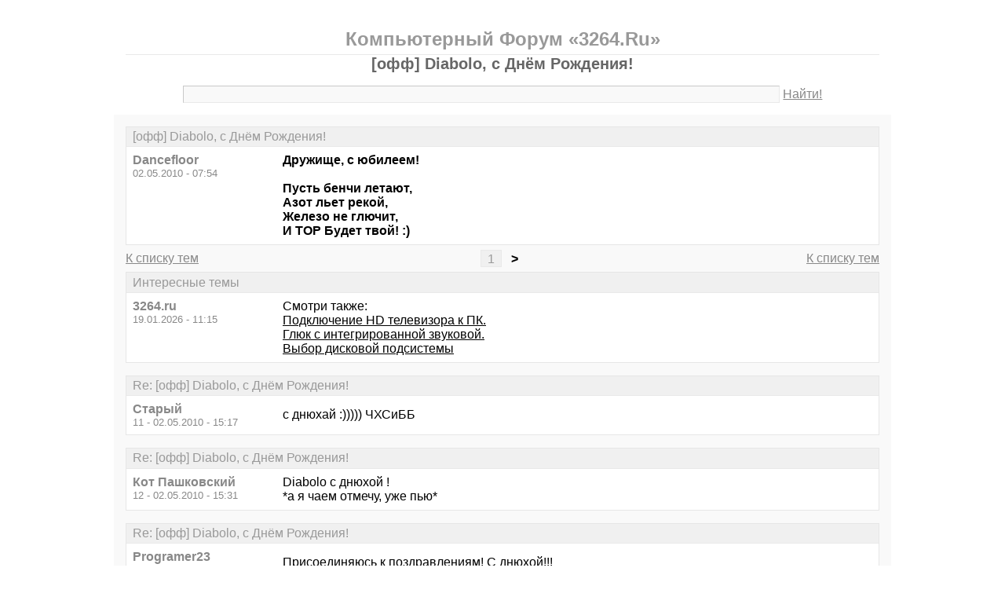

--- FILE ---
content_type: text/html; charset=windows-1251
request_url: https://3264.ru/thread1769-last.html
body_size: 4924
content:
<!DOCTYPE html PUBLIC "-//W3C//DTD XHTML 1.0 Transitional//EN" "http://www.w3.org/TR/xhtml1/DTD/xhtml1-transitional.dtd">
<html xmlns="http://www.w3.org/1999/xhtml">
<head>
<meta http-equiv="Pragma" content="no-cache" />
<meta http-equiv="expires" content="0" />
<meta http-equiv="Cache-control" content="no-cache" />
<meta http-equiv="Content-Type" content="text/html; charset=windows-1251" />
<meta name="description" content="[офф] Diabolo, с Днём Рождения!" />
<meta name="viewport" content="width=device-width, initial-scale=1" />
<title>[офф] Diabolo, с Днём Рождения! - Компьютерный Форум «3264.Ru»</title>
<link rel="shortcut icon" href="/favicon.ico" />
<link rel="alternate" type="application/rss+xml" title="[офф] Diabolo, с Днём Рождения! - Компьютерный Форум «3264.Ru»" href="http://feeds.feedburner.com/3264ru" />
<style type="text/css">
* {margin:0;padding:0;}
body {background:#fff;color:#000;font-family:"Trebuchet MS", Verdana, sans-serif;font-size:1em;}
a {color:#000;text-decoration:underline;}
a:hover {color:#666;}
img {border:0;}
table {border-collapse:collapse;width:100%;}
input, textarea, select {font-family:"Trebuchet MS", Verdana, sans-serif;font-size:0.9em;color:#666;background:#f9f9f9;border:1px solid #e9e9e9;border-top-color:#c9c9c9;border-left-color:#c9c9c9;padding:2px 5px;}
input:focus, textarea:focus, select:focus {color:#000;}
input.submit {border:1px solid #e9e9e9;border-bottom-color:#c9c9c9;border-right-color:#c9c9c9;color:#888;}
input.submit:active {border:1px solid #e9e9e9;border-top-color:#c9c9c9;border-left-color:#c9c9c9;padding:2px 5px 2px 5px;}
.head {width:960px;margin:1em auto 0 auto;padding:15px;text-align:center;}
.head h1 {font-size:1.25em;color:#666;}
.head h2 {font-size:1.5em;color:#999;border-bottom:1px solid #e9e9e9;padding-bottom:5px;}
.head form {margin-top:1em;}
.head table {margin-top:5px;}
.head .left {text-align:left;}
.head .rght {text-align:right;}
.head a {color:#888;text-decoration:underline;}
.head a:hover {color:#666;}
.head input {width:78%;}
.wrap {width:960px;margin:0 auto 1em auto;padding:15px;background:#f9f9f9;}
.wrap h2 {font-size:1.5em;margin:0.5em;}
.wrap h2 a {color:#666;text-decoration:none;}
.wrap h2 a:hover {color:#000;background:#f0f0f0;text-decoration:underline;}
.wrap h2.mainh2 {display:inline;}
.post, .answer, .error {margin:0 0 1em 0;background:#fff;border:1px solid #e6e6e6;}
.post h3, .answer h3, .error h3 {padding:0.2em 0.5em;border-bottom:1px solid #e9e9e9;font-size:1em;font-weight:normal;background:#f0f0f0;color:#999;}
.post td, .error div {padding:0.5em;}
.post .nickname {color:#888;width:20%;text-align:left;}
.post h3 a {color:#999;text-decoration:none;}
.post h3 a:active {color:#666;}
.nextprev {margin:1em 0 0 0;border:1px solid #e6e6e6;}
.nextprev td {padding:0.2em 0.5em;background:#fff;}
.nextprev .next {text-align:right;}
.nextprev .prev {text-align:left;}
.answer {margin:0;}
.answer .left {color:#888;width:25%;text-align:right;}
.answer form {padding:0.5em 0 0 0;}
.answer td {padding:0 0.5em 0.5em 0.5em;}
.answer .rght input, .answer .rght textarea, .answer .rght div select {width:40%;}
.answer .rght div input, .answer .rght div textarea {width:90%;}
.answer .close {padding:0.5em;text-align:center;}
.pages {margin:-0.5em 0 0.5em 0;}
.pages .left {width:25%;text-align:left;}
.pages .cntr {width:50%;text-align:center;}
.pages .rght {width:25%;text-align:right;}
.pages a {color:#888;text-decoration:underline;}
.pages a:hover {background:#fff;color:#666;}
.pages .cntr a {padding:0.1em 0.5em;background:#f0f0f0;color:#999;border:1px solid #e9e9e9;text-decoration:none;}
.pages .cntr a:hover {background:#fff;color:#666;border:1px solid #e9e9e9;}
.pages .cntr b {padding:0.1em 0.5em;}
.copy {width:960px;margin:1em auto 0 auto;padding:0 15px;}
.copy table {margin:0 auto 1em auto;}
.copy td {font-size:0.8em;color:#aaa;}
.copy .counter {text-align:right;}
.copy a {color:#aaa;text-decoration:underline;}
.copy a:hover {color:#666;}
.list {margin:-0.5em 0 1em 0;}
.list th, .list td {padding:0.2em 0.5em;font-size:1em;font-weight:normal;text-align:center;background:#f0f0f0;color:#999;border:1px solid #e6e6e6;}
.list .datetime {width:20%;}
.list .re {width:5%;}
.list td.topics {background:#fff;text-align:left;}
.list a {color:#000;text-decoration:underline;}
.list a:visited {color:#666;}
.list a:hover {background:#f0f0f0;}
.first {margin:0 0 1em 0;}
.serp {margin:1em 0 0 0;}
.serp h3 a {color:#000;text-decoration:underline;}
.serp h3 a:hover {color:#666;}
.serpages {margin:0.5em 0 -0.5em 0;}
.serpages td {text-align:center;}
.serpages a {padding:0.1em 0.5em;background:#f0f0f0;color:#999;border:1px solid #e9e9e9;text-decoration:none;}
.serpages a:hover {background:#fff;color:#666;border:1px solid #e9e9e9;}
.serpages b {padding:0.1em 0.5em;}
.error {margin:0 auto;}
.ewrap {width:600px;margin:5em auto;padding:15px;background:#f9f9f9;}
.adsense {width: 728px; margin: 0 auto 15px auto;}

.list .re {width: 7%;}
/* table { table-layout: fixed; } */

@media (min-width: 600px) {
	.head, .wrap, .copy {width:auto;max-width:960px;}
	.ewrap {width:auto;max-width:600px;}
}
@media (max-width: 599px) {
	.head, .wrap, .copy {width:auto;max-width:960px;}
	.ewrap {width:auto;max-width:600px;}
	.head table, .head tbody, .head tr, .head td {display:block;}
	.head td {width:auto;text-align:center;}
	.post table, .post tbody, .post tr, .post td {display:block;}
	.post .nickname {width:auto;background:#f9f9f9;}
	.list table, .list tbody, .list tr, .list td, .list th {display:block;}
	.list.first .datetime, .list.first .re {display:none;}
	.list .topics a:not(:first-child) {padding:0 0.5em;}
	.list .datetime {margin:1px 0 0 1px;float:left;width:auto;border:0;font-size:0.8em;}
	.list .re {width:auto;border-bottom:0;font-size:0.8em;text-align:right;}
	.list .topics {clear:both;}
	.pages table, .pages tbody, .pages tr, .pages td {display:block;}
	.pages td {width:auto !important;padding: 0 0.5em;}
	.nextprev table, .nextprev tbody, .nextprev tr, .nextprev td {display:block;}
	.copy table, .copy tbody, .copy tr, .copy td {display:block;}
	.copy .counter {padding-top:1em;text-align:center;}
	.answer table, .answer tbody, .answer tr, .answer td {display:block;}
	.answer .left {width:auto;padding: 0 1em 0.5em;text-align:left;}
	.answer .rght {padding:0 1em 0.5em;}
	.answer .rght input {width:50%;}
	.answer .rght div input, .answer .rght div textarea {width:95%;}
	.answer .rght div select {width:100%;}
}
@media (max-width: 399px) {
	.wrap {padding-left:0;padding-right:0;}
	h2 {font-size:1.2em !important;}
	h1 {font-size:1.1em !important;}
}
</style>
</head>
<body>
<div class="head">
<table><tr><td>
<h2>Компьютерный Форум «3264.Ru»</h2>
<h1>[офф] Diabolo, с Днём Рождения!</h1>
<div><form action="./search.php" method="get" name="s"><input name="q" type="text" size="90" maxlength="128" /> <a href="#" onclick="javascript:document.s.submit();">Найти!</a></form></div>
</td></tr></table>
</div>
<div class="wrap">
<div class="post">
<h3>[офф] Diabolo, с Днём Рождения!</h3>
<table><tr>
<td class="nickname" valign="top">
<div><b>Dancefloor</b></div>
<div><small>02.05.2010 - 07:54</small></div>
</td>
<td class="message"><b>Дружище, с юбилеем!<br /> <br />Пусть бенчи летают,<br />Азот льет рекой,<br />Железо не глючит,<br />И TOP Будет твой! :)</b></td>
</tr></table>
</div>
<div class="pages">
<table><tr>
<td class="left"><a href="./">К списку тем</a></td>
<td class="cntr">  <a href="./thread1769.html">1</a> <b>&gt;</b> </td>
<td class="rght"><a href="./">К списку тем</a></td>
</tr></table>
</div>
<div class="post">
<h3>Интересные темы</h3>
<table><tr>
<td class="nickname" valign="top">
<div><b>3264.ru</b></div>
<div><small>19.01.2026 - 11:15</small></div>
</td>
<td class="message">Смотри также:<br><a href="/thread2215.html?utm_source=see_also" target="_blank">Подключение HD телевизора к ПК.</a><br><a href="/thread585.html?utm_source=see_also" target="_blank">Глюк с интегрированной звуковой.</a><br><a href="/thread1752.html?utm_source=see_also" target="_blank">Выбор дисковой подсистемы</a></td>
</tr></table>
</div>
<div class="post">
<h3>Re: [офф] Diabolo, с Днём Рождения!</h3>
<table><tr>
<td class="nickname" valign="top">
<div><b>Старый</b></div>
<div><small>11 - 02.05.2010 - 15:17</small></div>
</td>
<td class="message">c днюхай :))))) ЧХСиББ</td>
</tr></table>
</div>
<div class="post">
<h3>Re: [офф] Diabolo, с Днём Рождения!</h3>
<table><tr>
<td class="nickname" valign="top">
<div><b>Кот Пашковский</b></div>
<div><small>12 - 02.05.2010 - 15:31</small></div>
</td>
<td class="message">Diabolo с днюхой ! <br />*а я чаем отмечу, уже пью*</td>
</tr></table>
</div>
<div class="post">
<h3>Re: [офф] Diabolo, с Днём Рождения!</h3>
<table><tr>
<td class="nickname" valign="top">
<div><b>Programer23</b></div>
<div><small>13 - 02.05.2010 - 18:24</small></div>
</td>
<td class="message">Присоединяюсь к поздравлениям! С днюхой!!!</td>
</tr></table>
</div>
<div class="post">
<h3>Re: [офф] Diabolo, с Днём Рождения!</h3>
<table><tr>
<td class="nickname" valign="top">
<div><b>tissot07</b></div>
<div><small>14 - 02.05.2010 - 20:50</small></div>
</td>
<td class="message">И Я И ЯЯЯЯЯЯЯЯЯЯЯЯЯЯЯЯЯЯЯ!!!!!!<br />С праздником,чемпион !!!!!</td>
</tr></table>
</div>
<div class="post">
<h3>Re: [офф] Diabolo, с Днём Рождения!</h3>
<table><tr>
<td class="nickname" valign="top">
<div><b>cloctor</b></div>
<div><small>15 - 02.05.2010 - 21:33</small></div>
</td>
<td class="message">я все ж вот всех развез - над думаю за брата - сто грамм))) бульк, дзинь!!!</td>
</tr></table>
</div>
<div class="post">
<h3>Интересные темы</h3>
<table><tr>
<td class="nickname" valign="top">
<div><b>3264.ru</b></div>
<div><small>19.01.2026 - 11:15</small></div>
</td>
<td class="message">Смотри также:<br><a href="/thread118.html?utm_source=see_also" target="_blank">Стоит ли менять монитор 24&quot; на телик 32&quot;</a><br><a href="/thread983.html?utm_source=see_also" target="_blank">вопрос по оперативе</a><br><a href="/thread1641.html?utm_source=see_also" target="_blank">Отчего летят южники?</a></td>
</tr></table>
</div>
<div class="post">
<h3>Re: [офф] Diabolo, с Днём Рождения!</h3>
<table><tr>
<td class="nickname" valign="top">
<div><b>Eduard</b></div>
<div><small>16 - 03.05.2010 - 07:02</small></div>
</td>
<td class="message">С прошедшим!<br />Утром следующего дня очень кстати пожелать отличного ЗДОРОВЬЯ! :)))</td>
</tr></table>
</div>
<div class="post">
<h3>Re: [офф] Diabolo, с Днём Рождения!</h3>
<table><tr>
<td class="nickname" valign="top">
<div><b>Diabolo</b></div>
<div><small>17 - 03.05.2010 - 09:58</small></div>
</td>
<td class="message">СПАСИБО друзья))))) здоровье восстановлено))))</td>
</tr></table>
</div>
<div class="post">
<h3>Re: [офф] Diabolo, с Днём Рождения!</h3>
<table><tr>
<td class="nickname" valign="top">
<div><b>HowToPlay</b></div>
<div><small>18 - 03.05.2010 - 11:03</small></div>
</td>
<td class="message">1-Diabolo &gt;Брачо всё равно я первый поздравил!!! Братко скоро 4890 и 3650 обащают на мучения))<br /> <br />11-Старый &gt;ты когда в Краснодар?</td>
</tr></table>
</div>
<div class="post">
<h3>Re: [офф] Diabolo, с Днём Рождения!</h3>
<table><tr>
<td class="nickname" valign="top">
<div><b>Diabolo</b></div>
<div><small>19 - 03.05.2010 - 12:30</small></div>
</td>
<td class="message">МЯСО даст? понравился им обзорчик 5450?</td>
</tr></table>
</div>
<div class="post">
<h3>Re: [офф] Diabolo, с Днём Рождения!</h3>
<table><tr>
<td class="nickname" valign="top">
<div><b>Старый</b></div>
<div><small>20 - 03.05.2010 - 13:17</small></div>
</td>
<td class="message">18-HowToPlay &gt;<br />29 июня, обратно - то ли 24, то ли 25 июля, надо в билетах глянуть :)<br /> <br />скажи, ты ристроил Д2Х? и еще - скажи, на ней есть вывод звука в цифре, но не на задней панели, а чтобы на ПЕЧку кинуть?</td>
</tr></table>
</div>
<div class="pages">
<table><tr>
<td class="left"><a href="./">К списку тем</a></td>
<td class="cntr">  <a href="./thread1769.html">1</a> <b>&gt;</b> </td>
<td class="rght"><a href="./">К списку тем</a></td>
</tr></table>
</div>
<div class="answer">
<h3>Добавить новое сообщение</h3>
<form action="./update.php" method="post">
<table>
<tr>
<td class="left" valign="top">Ваше имя:</td>
<td class="rght"><input name="field1" type="text" size="20" maxlength="64" /></td>
</tr>
<tr>
<td class="left" valign="top">Тема сообщения:</td>
<td class="rght"><div><input name="field2" type="text" size="75" maxlength="128" value="Re: [офф] Diabolo, с Днём Рождения!" /></div></td>
</tr>
<tr>
<td class="left" valign="top">Сообщение:</td>
<td class="rght"><div><textarea name="field3" rows="7" cols="75"></textarea></div></td>
</tr>
<tr>
<td class="left" valign="top"><input type="hidden" name="type" value="2" /><input type="hidden" name="id" value="1769" /></td>
<td class="rght"><input type="submit" class="submit" value=" Отправить " /></td>
</tr>
</table>
</form>
</div>
<div class="nextprev">
<table><tr>
<td class="prev"><a href="./thread1768.html">« вопрос по ЖК монитору...</a></td>
<td class="next"><a href="./thread1770.html">Подскажите какую мамку купить. »</a></td>
</tr></table>
</div>
</div>
<div class="copy">
<table><tr>
<td>&copy; 2009—2010 Компьютерный Форум «3264.Ru»</td>
<td class="counter">
<!--LiveInternet counter--><script type="text/javascript"><!--
document.write("<a href='https://www.liveinternet.ru/click' "+
"target='_blank'><img src='https://counter.yadro.ru/hit?t14.1;r"+
escape(document.referrer)+((typeof(screen)=="undefined")?"":
";s"+screen.width+"*"+screen.height+"*"+(screen.colorDepth?
screen.colorDepth:screen.pixelDepth))+";u"+escape(document.URL)+
";"+Math.random()+
"' alt='' title='LiveInternet: показано число просмотров за 24"+
" часа, посетителей за 24 часа и за сегодня' "+
"border='0' width='88' height='31' /><\/a>")
//--></script><!--/LiveInternet-->
</td>
</tr></table>
</div>
</body>
</html>

<!-- 0.020684003829956 -->